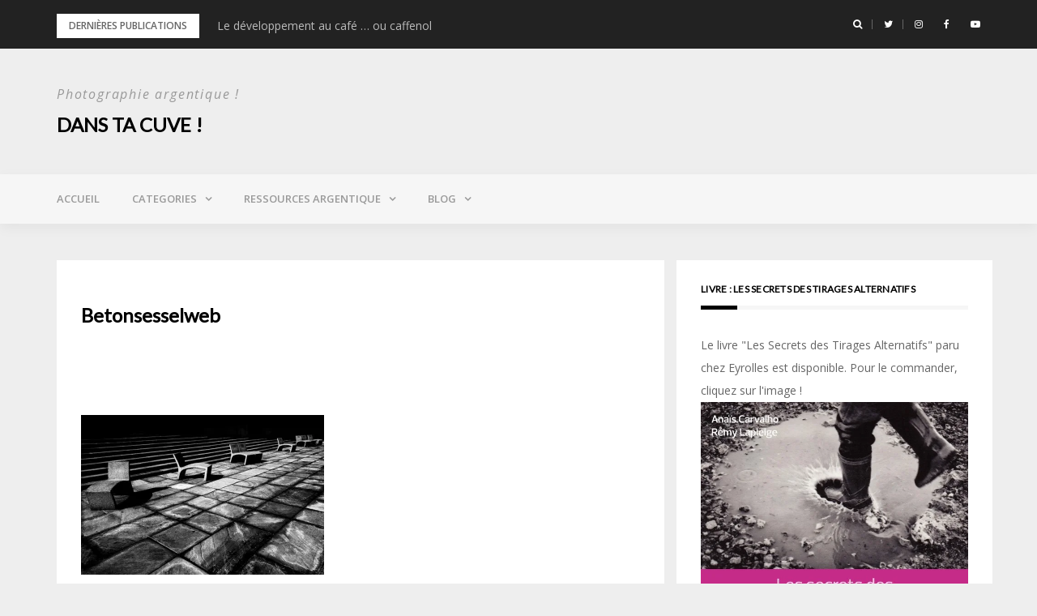

--- FILE ---
content_type: text/html; charset=UTF-8
request_url: https://www.danstacuve.org/rencontre-avec-frank-eckardt/betonsesselweb/
body_size: 15178
content:
<!DOCTYPE html>
<html dir="ltr" lang="fr-FR" prefix="og: https://ogp.me/ns#">
<head>
<meta charset="UTF-8">
<meta name="viewport" content="width=device-width, initial-scale=1">
<link rel="profile" href="http://gmpg.org/xfn/11">

<title>Betonsesselweb | Dans ta cuve !</title>

		<!-- All in One SEO 4.7.1.1 - aioseo.com -->
		<meta name="description" content="Copyright Frank Eckardt" />
		<meta name="robots" content="max-image-preview:large" />
		<meta name="google-site-verification" content="UA-35529472-1" />
		<link rel="canonical" href="https://www.danstacuve.org/rencontre-avec-frank-eckardt/betonsesselweb/" />
		<meta name="generator" content="All in One SEO (AIOSEO) 4.7.1.1" />
		<meta property="og:locale" content="fr_FR" />
		<meta property="og:site_name" content="Dans ta cuve ! | Photographie argentique !" />
		<meta property="og:type" content="article" />
		<meta property="og:title" content="Betonsesselweb | Dans ta cuve !" />
		<meta property="og:url" content="https://www.danstacuve.org/rencontre-avec-frank-eckardt/betonsesselweb/" />
		<meta property="article:published_time" content="2018-01-24T07:03:54+00:00" />
		<meta property="article:modified_time" content="2018-01-25T12:33:14+00:00" />
		<meta property="article:publisher" content="https://www.facebook.com/danstacuve" />
		<meta name="twitter:card" content="summary" />
		<meta name="twitter:site" content="@danstacuve" />
		<meta name="twitter:title" content="Betonsesselweb | Dans ta cuve !" />
		<meta name="google" content="nositelinkssearchbox" />
		<script type="application/ld+json" class="aioseo-schema">
			{"@context":"https:\/\/schema.org","@graph":[{"@type":"BreadcrumbList","@id":"https:\/\/www.danstacuve.org\/rencontre-avec-frank-eckardt\/betonsesselweb\/#breadcrumblist","itemListElement":[{"@type":"ListItem","@id":"https:\/\/www.danstacuve.org\/#listItem","position":1,"name":"Domicile","item":"https:\/\/www.danstacuve.org\/","nextItem":"https:\/\/www.danstacuve.org\/rencontre-avec-frank-eckardt\/betonsesselweb\/#listItem"},{"@type":"ListItem","@id":"https:\/\/www.danstacuve.org\/rencontre-avec-frank-eckardt\/betonsesselweb\/#listItem","position":2,"name":"Betonsesselweb","previousItem":"https:\/\/www.danstacuve.org\/#listItem"}]},{"@type":"ItemPage","@id":"https:\/\/www.danstacuve.org\/rencontre-avec-frank-eckardt\/betonsesselweb\/#itempage","url":"https:\/\/www.danstacuve.org\/rencontre-avec-frank-eckardt\/betonsesselweb\/","name":"Betonsesselweb | Dans ta cuve !","description":"Copyright Frank Eckardt","inLanguage":"fr-FR","isPartOf":{"@id":"https:\/\/www.danstacuve.org\/#website"},"breadcrumb":{"@id":"https:\/\/www.danstacuve.org\/rencontre-avec-frank-eckardt\/betonsesselweb\/#breadcrumblist"},"author":{"@id":"https:\/\/www.danstacuve.org\/author\/nisnisphoto\/#author"},"creator":{"@id":"https:\/\/www.danstacuve.org\/author\/nisnisphoto\/#author"},"datePublished":"2018-01-24T08:03:54+01:00","dateModified":"2018-01-25T13:33:14+01:00"},{"@type":"Person","@id":"https:\/\/www.danstacuve.org\/#person","name":"Dans ta cuve!","image":{"@type":"ImageObject","@id":"https:\/\/www.danstacuve.org\/rencontre-avec-frank-eckardt\/betonsesselweb\/#personImage","url":"https:\/\/secure.gravatar.com\/avatar\/acc40be43396b920610f42552d602de8?s=96&d=mm&r=g","width":96,"height":96,"caption":"Dans ta cuve!"}},{"@type":"Person","@id":"https:\/\/www.danstacuve.org\/author\/nisnisphoto\/#author","url":"https:\/\/www.danstacuve.org\/author\/nisnisphoto\/","name":"Ana\u00efs","image":{"@type":"ImageObject","@id":"https:\/\/www.danstacuve.org\/rencontre-avec-frank-eckardt\/betonsesselweb\/#authorImage","url":"https:\/\/secure.gravatar.com\/avatar\/0bc9912ec9f53a0ada1897701416bf9b?s=96&d=mm&r=g","width":96,"height":96,"caption":"Ana\u00efs"}},{"@type":"WebSite","@id":"https:\/\/www.danstacuve.org\/#website","url":"https:\/\/www.danstacuve.org\/","name":"Dans ta cuve !","description":"Photographie argentique !","inLanguage":"fr-FR","publisher":{"@id":"https:\/\/www.danstacuve.org\/#person"}}]}
		</script>
		<!-- All in One SEO -->

<link rel='dns-prefetch' href='//secure.gravatar.com' />
<link rel='dns-prefetch' href='//stats.wp.com' />
<link rel='dns-prefetch' href='//fonts.googleapis.com' />
<link rel='dns-prefetch' href='//i0.wp.com' />
<link rel='dns-prefetch' href='//c0.wp.com' />
<link rel="alternate" type="application/rss+xml" title="Dans ta cuve ! &raquo; Flux" href="https://www.danstacuve.org/feed/" />
<link rel="alternate" type="application/rss+xml" title="Dans ta cuve ! &raquo; Flux des commentaires" href="https://www.danstacuve.org/comments/feed/" />
<link rel="alternate" type="application/rss+xml" title="Dans ta cuve ! &raquo; Betonsesselweb Flux des commentaires" href="https://www.danstacuve.org/rencontre-avec-frank-eckardt/betonsesselweb/feed/" />
		<!-- This site uses the Google Analytics by MonsterInsights plugin v9.0.1 - Using Analytics tracking - https://www.monsterinsights.com/ -->
							<script src="//www.googletagmanager.com/gtag/js?id=G-VRY3V50TTC"  data-cfasync="false" data-wpfc-render="false" type="text/javascript" async></script>
			<script data-cfasync="false" data-wpfc-render="false" type="text/javascript">
				var mi_version = '9.0.1';
				var mi_track_user = true;
				var mi_no_track_reason = '';
								var MonsterInsightsDefaultLocations = {"page_location":"https:\/\/www.danstacuve.org\/rencontre-avec-frank-eckardt\/betonsesselweb\/"};
				if ( typeof MonsterInsightsPrivacyGuardFilter === 'function' ) {
					var MonsterInsightsLocations = (typeof MonsterInsightsExcludeQuery === 'object') ? MonsterInsightsPrivacyGuardFilter( MonsterInsightsExcludeQuery ) : MonsterInsightsPrivacyGuardFilter( MonsterInsightsDefaultLocations );
				} else {
					var MonsterInsightsLocations = (typeof MonsterInsightsExcludeQuery === 'object') ? MonsterInsightsExcludeQuery : MonsterInsightsDefaultLocations;
				}

								var disableStrs = [
										'ga-disable-G-VRY3V50TTC',
									];

				/* Function to detect opted out users */
				function __gtagTrackerIsOptedOut() {
					for (var index = 0; index < disableStrs.length; index++) {
						if (document.cookie.indexOf(disableStrs[index] + '=true') > -1) {
							return true;
						}
					}

					return false;
				}

				/* Disable tracking if the opt-out cookie exists. */
				if (__gtagTrackerIsOptedOut()) {
					for (var index = 0; index < disableStrs.length; index++) {
						window[disableStrs[index]] = true;
					}
				}

				/* Opt-out function */
				function __gtagTrackerOptout() {
					for (var index = 0; index < disableStrs.length; index++) {
						document.cookie = disableStrs[index] + '=true; expires=Thu, 31 Dec 2099 23:59:59 UTC; path=/';
						window[disableStrs[index]] = true;
					}
				}

				if ('undefined' === typeof gaOptout) {
					function gaOptout() {
						__gtagTrackerOptout();
					}
				}
								window.dataLayer = window.dataLayer || [];

				window.MonsterInsightsDualTracker = {
					helpers: {},
					trackers: {},
				};
				if (mi_track_user) {
					function __gtagDataLayer() {
						dataLayer.push(arguments);
					}

					function __gtagTracker(type, name, parameters) {
						if (!parameters) {
							parameters = {};
						}

						if (parameters.send_to) {
							__gtagDataLayer.apply(null, arguments);
							return;
						}

						if (type === 'event') {
														parameters.send_to = monsterinsights_frontend.v4_id;
							var hookName = name;
							if (typeof parameters['event_category'] !== 'undefined') {
								hookName = parameters['event_category'] + ':' + name;
							}

							if (typeof MonsterInsightsDualTracker.trackers[hookName] !== 'undefined') {
								MonsterInsightsDualTracker.trackers[hookName](parameters);
							} else {
								__gtagDataLayer('event', name, parameters);
							}
							
						} else {
							__gtagDataLayer.apply(null, arguments);
						}
					}

					__gtagTracker('js', new Date());
					__gtagTracker('set', {
						'developer_id.dZGIzZG': true,
											});
					if ( MonsterInsightsLocations.page_location ) {
						__gtagTracker('set', MonsterInsightsLocations);
					}
										__gtagTracker('config', 'G-VRY3V50TTC', {"forceSSL":"true","link_attribution":"true"} );
															window.gtag = __gtagTracker;										(function () {
						/* https://developers.google.com/analytics/devguides/collection/analyticsjs/ */
						/* ga and __gaTracker compatibility shim. */
						var noopfn = function () {
							return null;
						};
						var newtracker = function () {
							return new Tracker();
						};
						var Tracker = function () {
							return null;
						};
						var p = Tracker.prototype;
						p.get = noopfn;
						p.set = noopfn;
						p.send = function () {
							var args = Array.prototype.slice.call(arguments);
							args.unshift('send');
							__gaTracker.apply(null, args);
						};
						var __gaTracker = function () {
							var len = arguments.length;
							if (len === 0) {
								return;
							}
							var f = arguments[len - 1];
							if (typeof f !== 'object' || f === null || typeof f.hitCallback !== 'function') {
								if ('send' === arguments[0]) {
									var hitConverted, hitObject = false, action;
									if ('event' === arguments[1]) {
										if ('undefined' !== typeof arguments[3]) {
											hitObject = {
												'eventAction': arguments[3],
												'eventCategory': arguments[2],
												'eventLabel': arguments[4],
												'value': arguments[5] ? arguments[5] : 1,
											}
										}
									}
									if ('pageview' === arguments[1]) {
										if ('undefined' !== typeof arguments[2]) {
											hitObject = {
												'eventAction': 'page_view',
												'page_path': arguments[2],
											}
										}
									}
									if (typeof arguments[2] === 'object') {
										hitObject = arguments[2];
									}
									if (typeof arguments[5] === 'object') {
										Object.assign(hitObject, arguments[5]);
									}
									if ('undefined' !== typeof arguments[1].hitType) {
										hitObject = arguments[1];
										if ('pageview' === hitObject.hitType) {
											hitObject.eventAction = 'page_view';
										}
									}
									if (hitObject) {
										action = 'timing' === arguments[1].hitType ? 'timing_complete' : hitObject.eventAction;
										hitConverted = mapArgs(hitObject);
										__gtagTracker('event', action, hitConverted);
									}
								}
								return;
							}

							function mapArgs(args) {
								var arg, hit = {};
								var gaMap = {
									'eventCategory': 'event_category',
									'eventAction': 'event_action',
									'eventLabel': 'event_label',
									'eventValue': 'event_value',
									'nonInteraction': 'non_interaction',
									'timingCategory': 'event_category',
									'timingVar': 'name',
									'timingValue': 'value',
									'timingLabel': 'event_label',
									'page': 'page_path',
									'location': 'page_location',
									'title': 'page_title',
									'referrer' : 'page_referrer',
								};
								for (arg in args) {
																		if (!(!args.hasOwnProperty(arg) || !gaMap.hasOwnProperty(arg))) {
										hit[gaMap[arg]] = args[arg];
									} else {
										hit[arg] = args[arg];
									}
								}
								return hit;
							}

							try {
								f.hitCallback();
							} catch (ex) {
							}
						};
						__gaTracker.create = newtracker;
						__gaTracker.getByName = newtracker;
						__gaTracker.getAll = function () {
							return [];
						};
						__gaTracker.remove = noopfn;
						__gaTracker.loaded = true;
						window['__gaTracker'] = __gaTracker;
					})();
									} else {
										console.log("");
					(function () {
						function __gtagTracker() {
							return null;
						}

						window['__gtagTracker'] = __gtagTracker;
						window['gtag'] = __gtagTracker;
					})();
									}
			</script>
				<!-- / Google Analytics by MonsterInsights -->
		<script type="text/javascript">
/* <![CDATA[ */
window._wpemojiSettings = {"baseUrl":"https:\/\/s.w.org\/images\/core\/emoji\/15.0.3\/72x72\/","ext":".png","svgUrl":"https:\/\/s.w.org\/images\/core\/emoji\/15.0.3\/svg\/","svgExt":".svg","source":{"concatemoji":"https:\/\/www.danstacuve.org\/wp-includes\/js\/wp-emoji-release.min.js?ver=6.6.4"}};
/*! This file is auto-generated */
!function(i,n){var o,s,e;function c(e){try{var t={supportTests:e,timestamp:(new Date).valueOf()};sessionStorage.setItem(o,JSON.stringify(t))}catch(e){}}function p(e,t,n){e.clearRect(0,0,e.canvas.width,e.canvas.height),e.fillText(t,0,0);var t=new Uint32Array(e.getImageData(0,0,e.canvas.width,e.canvas.height).data),r=(e.clearRect(0,0,e.canvas.width,e.canvas.height),e.fillText(n,0,0),new Uint32Array(e.getImageData(0,0,e.canvas.width,e.canvas.height).data));return t.every(function(e,t){return e===r[t]})}function u(e,t,n){switch(t){case"flag":return n(e,"\ud83c\udff3\ufe0f\u200d\u26a7\ufe0f","\ud83c\udff3\ufe0f\u200b\u26a7\ufe0f")?!1:!n(e,"\ud83c\uddfa\ud83c\uddf3","\ud83c\uddfa\u200b\ud83c\uddf3")&&!n(e,"\ud83c\udff4\udb40\udc67\udb40\udc62\udb40\udc65\udb40\udc6e\udb40\udc67\udb40\udc7f","\ud83c\udff4\u200b\udb40\udc67\u200b\udb40\udc62\u200b\udb40\udc65\u200b\udb40\udc6e\u200b\udb40\udc67\u200b\udb40\udc7f");case"emoji":return!n(e,"\ud83d\udc26\u200d\u2b1b","\ud83d\udc26\u200b\u2b1b")}return!1}function f(e,t,n){var r="undefined"!=typeof WorkerGlobalScope&&self instanceof WorkerGlobalScope?new OffscreenCanvas(300,150):i.createElement("canvas"),a=r.getContext("2d",{willReadFrequently:!0}),o=(a.textBaseline="top",a.font="600 32px Arial",{});return e.forEach(function(e){o[e]=t(a,e,n)}),o}function t(e){var t=i.createElement("script");t.src=e,t.defer=!0,i.head.appendChild(t)}"undefined"!=typeof Promise&&(o="wpEmojiSettingsSupports",s=["flag","emoji"],n.supports={everything:!0,everythingExceptFlag:!0},e=new Promise(function(e){i.addEventListener("DOMContentLoaded",e,{once:!0})}),new Promise(function(t){var n=function(){try{var e=JSON.parse(sessionStorage.getItem(o));if("object"==typeof e&&"number"==typeof e.timestamp&&(new Date).valueOf()<e.timestamp+604800&&"object"==typeof e.supportTests)return e.supportTests}catch(e){}return null}();if(!n){if("undefined"!=typeof Worker&&"undefined"!=typeof OffscreenCanvas&&"undefined"!=typeof URL&&URL.createObjectURL&&"undefined"!=typeof Blob)try{var e="postMessage("+f.toString()+"("+[JSON.stringify(s),u.toString(),p.toString()].join(",")+"));",r=new Blob([e],{type:"text/javascript"}),a=new Worker(URL.createObjectURL(r),{name:"wpTestEmojiSupports"});return void(a.onmessage=function(e){c(n=e.data),a.terminate(),t(n)})}catch(e){}c(n=f(s,u,p))}t(n)}).then(function(e){for(var t in e)n.supports[t]=e[t],n.supports.everything=n.supports.everything&&n.supports[t],"flag"!==t&&(n.supports.everythingExceptFlag=n.supports.everythingExceptFlag&&n.supports[t]);n.supports.everythingExceptFlag=n.supports.everythingExceptFlag&&!n.supports.flag,n.DOMReady=!1,n.readyCallback=function(){n.DOMReady=!0}}).then(function(){return e}).then(function(){var e;n.supports.everything||(n.readyCallback(),(e=n.source||{}).concatemoji?t(e.concatemoji):e.wpemoji&&e.twemoji&&(t(e.twemoji),t(e.wpemoji)))}))}((window,document),window._wpemojiSettings);
/* ]]> */
</script>
<!-- danstacuve.org is managing ads with Advanced Ads 1.54.1 --><script id="danst-ready">
			window.advanced_ads_ready=function(e,a){a=a||"complete";var d=function(e){return"interactive"===a?"loading"!==e:"complete"===e};d(document.readyState)?e():document.addEventListener("readystatechange",(function(a){d(a.target.readyState)&&e()}),{once:"interactive"===a})},window.advanced_ads_ready_queue=window.advanced_ads_ready_queue||[];		</script>
		<link rel='stylesheet' id='flick-css' href='https://www.danstacuve.org/wp-content/plugins/mailchimp/css/flick/flick.css?ver=6.6.4' type='text/css' media='all' />
<link rel='stylesheet' id='mailchimpSF_main_css-css' href='https://www.danstacuve.org/?mcsf_action=main_css&#038;ver=6.6.4' type='text/css' media='all' />
<!--[if IE]>
<link rel='stylesheet' id='mailchimpSF_ie_css-css' href='https://www.danstacuve.org/wp-content/plugins/mailchimp/css/ie.css?ver=6.6.4' type='text/css' media='all' />
<![endif]-->
<link rel='stylesheet' id='bootstrap-css' href='https://www.danstacuve.org/wp-content/themes/greatmag/bootstrap/css/bootstrap.min.css?ver=1' type='text/css' media='all' />
<style id='wp-emoji-styles-inline-css' type='text/css'>

	img.wp-smiley, img.emoji {
		display: inline !important;
		border: none !important;
		box-shadow: none !important;
		height: 1em !important;
		width: 1em !important;
		margin: 0 0.07em !important;
		vertical-align: -0.1em !important;
		background: none !important;
		padding: 0 !important;
	}
</style>
<link rel='stylesheet' id='wp-block-library-css' href='https://c0.wp.com/c/6.6.4/wp-includes/css/dist/block-library/style.min.css' type='text/css' media='all' />
<link rel='stylesheet' id='mediaelement-css' href='https://c0.wp.com/c/6.6.4/wp-includes/js/mediaelement/mediaelementplayer-legacy.min.css' type='text/css' media='all' />
<link rel='stylesheet' id='wp-mediaelement-css' href='https://c0.wp.com/c/6.6.4/wp-includes/js/mediaelement/wp-mediaelement.min.css' type='text/css' media='all' />
<style id='jetpack-sharing-buttons-style-inline-css' type='text/css'>
.jetpack-sharing-buttons__services-list{display:flex;flex-direction:row;flex-wrap:wrap;gap:0;list-style-type:none;margin:5px;padding:0}.jetpack-sharing-buttons__services-list.has-small-icon-size{font-size:12px}.jetpack-sharing-buttons__services-list.has-normal-icon-size{font-size:16px}.jetpack-sharing-buttons__services-list.has-large-icon-size{font-size:24px}.jetpack-sharing-buttons__services-list.has-huge-icon-size{font-size:36px}@media print{.jetpack-sharing-buttons__services-list{display:none!important}}.editor-styles-wrapper .wp-block-jetpack-sharing-buttons{gap:0;padding-inline-start:0}ul.jetpack-sharing-buttons__services-list.has-background{padding:1.25em 2.375em}
</style>
<style id='classic-theme-styles-inline-css' type='text/css'>
/*! This file is auto-generated */
.wp-block-button__link{color:#fff;background-color:#32373c;border-radius:9999px;box-shadow:none;text-decoration:none;padding:calc(.667em + 2px) calc(1.333em + 2px);font-size:1.125em}.wp-block-file__button{background:#32373c;color:#fff;text-decoration:none}
</style>
<style id='global-styles-inline-css' type='text/css'>
:root{--wp--preset--aspect-ratio--square: 1;--wp--preset--aspect-ratio--4-3: 4/3;--wp--preset--aspect-ratio--3-4: 3/4;--wp--preset--aspect-ratio--3-2: 3/2;--wp--preset--aspect-ratio--2-3: 2/3;--wp--preset--aspect-ratio--16-9: 16/9;--wp--preset--aspect-ratio--9-16: 9/16;--wp--preset--color--black: #000000;--wp--preset--color--cyan-bluish-gray: #abb8c3;--wp--preset--color--white: #ffffff;--wp--preset--color--pale-pink: #f78da7;--wp--preset--color--vivid-red: #cf2e2e;--wp--preset--color--luminous-vivid-orange: #ff6900;--wp--preset--color--luminous-vivid-amber: #fcb900;--wp--preset--color--light-green-cyan: #7bdcb5;--wp--preset--color--vivid-green-cyan: #00d084;--wp--preset--color--pale-cyan-blue: #8ed1fc;--wp--preset--color--vivid-cyan-blue: #0693e3;--wp--preset--color--vivid-purple: #9b51e0;--wp--preset--gradient--vivid-cyan-blue-to-vivid-purple: linear-gradient(135deg,rgba(6,147,227,1) 0%,rgb(155,81,224) 100%);--wp--preset--gradient--light-green-cyan-to-vivid-green-cyan: linear-gradient(135deg,rgb(122,220,180) 0%,rgb(0,208,130) 100%);--wp--preset--gradient--luminous-vivid-amber-to-luminous-vivid-orange: linear-gradient(135deg,rgba(252,185,0,1) 0%,rgba(255,105,0,1) 100%);--wp--preset--gradient--luminous-vivid-orange-to-vivid-red: linear-gradient(135deg,rgba(255,105,0,1) 0%,rgb(207,46,46) 100%);--wp--preset--gradient--very-light-gray-to-cyan-bluish-gray: linear-gradient(135deg,rgb(238,238,238) 0%,rgb(169,184,195) 100%);--wp--preset--gradient--cool-to-warm-spectrum: linear-gradient(135deg,rgb(74,234,220) 0%,rgb(151,120,209) 20%,rgb(207,42,186) 40%,rgb(238,44,130) 60%,rgb(251,105,98) 80%,rgb(254,248,76) 100%);--wp--preset--gradient--blush-light-purple: linear-gradient(135deg,rgb(255,206,236) 0%,rgb(152,150,240) 100%);--wp--preset--gradient--blush-bordeaux: linear-gradient(135deg,rgb(254,205,165) 0%,rgb(254,45,45) 50%,rgb(107,0,62) 100%);--wp--preset--gradient--luminous-dusk: linear-gradient(135deg,rgb(255,203,112) 0%,rgb(199,81,192) 50%,rgb(65,88,208) 100%);--wp--preset--gradient--pale-ocean: linear-gradient(135deg,rgb(255,245,203) 0%,rgb(182,227,212) 50%,rgb(51,167,181) 100%);--wp--preset--gradient--electric-grass: linear-gradient(135deg,rgb(202,248,128) 0%,rgb(113,206,126) 100%);--wp--preset--gradient--midnight: linear-gradient(135deg,rgb(2,3,129) 0%,rgb(40,116,252) 100%);--wp--preset--font-size--small: 13px;--wp--preset--font-size--medium: 20px;--wp--preset--font-size--large: 36px;--wp--preset--font-size--x-large: 42px;--wp--preset--spacing--20: 0.44rem;--wp--preset--spacing--30: 0.67rem;--wp--preset--spacing--40: 1rem;--wp--preset--spacing--50: 1.5rem;--wp--preset--spacing--60: 2.25rem;--wp--preset--spacing--70: 3.38rem;--wp--preset--spacing--80: 5.06rem;--wp--preset--shadow--natural: 6px 6px 9px rgba(0, 0, 0, 0.2);--wp--preset--shadow--deep: 12px 12px 50px rgba(0, 0, 0, 0.4);--wp--preset--shadow--sharp: 6px 6px 0px rgba(0, 0, 0, 0.2);--wp--preset--shadow--outlined: 6px 6px 0px -3px rgba(255, 255, 255, 1), 6px 6px rgba(0, 0, 0, 1);--wp--preset--shadow--crisp: 6px 6px 0px rgba(0, 0, 0, 1);}:where(.is-layout-flex){gap: 0.5em;}:where(.is-layout-grid){gap: 0.5em;}body .is-layout-flex{display: flex;}.is-layout-flex{flex-wrap: wrap;align-items: center;}.is-layout-flex > :is(*, div){margin: 0;}body .is-layout-grid{display: grid;}.is-layout-grid > :is(*, div){margin: 0;}:where(.wp-block-columns.is-layout-flex){gap: 2em;}:where(.wp-block-columns.is-layout-grid){gap: 2em;}:where(.wp-block-post-template.is-layout-flex){gap: 1.25em;}:where(.wp-block-post-template.is-layout-grid){gap: 1.25em;}.has-black-color{color: var(--wp--preset--color--black) !important;}.has-cyan-bluish-gray-color{color: var(--wp--preset--color--cyan-bluish-gray) !important;}.has-white-color{color: var(--wp--preset--color--white) !important;}.has-pale-pink-color{color: var(--wp--preset--color--pale-pink) !important;}.has-vivid-red-color{color: var(--wp--preset--color--vivid-red) !important;}.has-luminous-vivid-orange-color{color: var(--wp--preset--color--luminous-vivid-orange) !important;}.has-luminous-vivid-amber-color{color: var(--wp--preset--color--luminous-vivid-amber) !important;}.has-light-green-cyan-color{color: var(--wp--preset--color--light-green-cyan) !important;}.has-vivid-green-cyan-color{color: var(--wp--preset--color--vivid-green-cyan) !important;}.has-pale-cyan-blue-color{color: var(--wp--preset--color--pale-cyan-blue) !important;}.has-vivid-cyan-blue-color{color: var(--wp--preset--color--vivid-cyan-blue) !important;}.has-vivid-purple-color{color: var(--wp--preset--color--vivid-purple) !important;}.has-black-background-color{background-color: var(--wp--preset--color--black) !important;}.has-cyan-bluish-gray-background-color{background-color: var(--wp--preset--color--cyan-bluish-gray) !important;}.has-white-background-color{background-color: var(--wp--preset--color--white) !important;}.has-pale-pink-background-color{background-color: var(--wp--preset--color--pale-pink) !important;}.has-vivid-red-background-color{background-color: var(--wp--preset--color--vivid-red) !important;}.has-luminous-vivid-orange-background-color{background-color: var(--wp--preset--color--luminous-vivid-orange) !important;}.has-luminous-vivid-amber-background-color{background-color: var(--wp--preset--color--luminous-vivid-amber) !important;}.has-light-green-cyan-background-color{background-color: var(--wp--preset--color--light-green-cyan) !important;}.has-vivid-green-cyan-background-color{background-color: var(--wp--preset--color--vivid-green-cyan) !important;}.has-pale-cyan-blue-background-color{background-color: var(--wp--preset--color--pale-cyan-blue) !important;}.has-vivid-cyan-blue-background-color{background-color: var(--wp--preset--color--vivid-cyan-blue) !important;}.has-vivid-purple-background-color{background-color: var(--wp--preset--color--vivid-purple) !important;}.has-black-border-color{border-color: var(--wp--preset--color--black) !important;}.has-cyan-bluish-gray-border-color{border-color: var(--wp--preset--color--cyan-bluish-gray) !important;}.has-white-border-color{border-color: var(--wp--preset--color--white) !important;}.has-pale-pink-border-color{border-color: var(--wp--preset--color--pale-pink) !important;}.has-vivid-red-border-color{border-color: var(--wp--preset--color--vivid-red) !important;}.has-luminous-vivid-orange-border-color{border-color: var(--wp--preset--color--luminous-vivid-orange) !important;}.has-luminous-vivid-amber-border-color{border-color: var(--wp--preset--color--luminous-vivid-amber) !important;}.has-light-green-cyan-border-color{border-color: var(--wp--preset--color--light-green-cyan) !important;}.has-vivid-green-cyan-border-color{border-color: var(--wp--preset--color--vivid-green-cyan) !important;}.has-pale-cyan-blue-border-color{border-color: var(--wp--preset--color--pale-cyan-blue) !important;}.has-vivid-cyan-blue-border-color{border-color: var(--wp--preset--color--vivid-cyan-blue) !important;}.has-vivid-purple-border-color{border-color: var(--wp--preset--color--vivid-purple) !important;}.has-vivid-cyan-blue-to-vivid-purple-gradient-background{background: var(--wp--preset--gradient--vivid-cyan-blue-to-vivid-purple) !important;}.has-light-green-cyan-to-vivid-green-cyan-gradient-background{background: var(--wp--preset--gradient--light-green-cyan-to-vivid-green-cyan) !important;}.has-luminous-vivid-amber-to-luminous-vivid-orange-gradient-background{background: var(--wp--preset--gradient--luminous-vivid-amber-to-luminous-vivid-orange) !important;}.has-luminous-vivid-orange-to-vivid-red-gradient-background{background: var(--wp--preset--gradient--luminous-vivid-orange-to-vivid-red) !important;}.has-very-light-gray-to-cyan-bluish-gray-gradient-background{background: var(--wp--preset--gradient--very-light-gray-to-cyan-bluish-gray) !important;}.has-cool-to-warm-spectrum-gradient-background{background: var(--wp--preset--gradient--cool-to-warm-spectrum) !important;}.has-blush-light-purple-gradient-background{background: var(--wp--preset--gradient--blush-light-purple) !important;}.has-blush-bordeaux-gradient-background{background: var(--wp--preset--gradient--blush-bordeaux) !important;}.has-luminous-dusk-gradient-background{background: var(--wp--preset--gradient--luminous-dusk) !important;}.has-pale-ocean-gradient-background{background: var(--wp--preset--gradient--pale-ocean) !important;}.has-electric-grass-gradient-background{background: var(--wp--preset--gradient--electric-grass) !important;}.has-midnight-gradient-background{background: var(--wp--preset--gradient--midnight) !important;}.has-small-font-size{font-size: var(--wp--preset--font-size--small) !important;}.has-medium-font-size{font-size: var(--wp--preset--font-size--medium) !important;}.has-large-font-size{font-size: var(--wp--preset--font-size--large) !important;}.has-x-large-font-size{font-size: var(--wp--preset--font-size--x-large) !important;}
:where(.wp-block-post-template.is-layout-flex){gap: 1.25em;}:where(.wp-block-post-template.is-layout-grid){gap: 1.25em;}
:where(.wp-block-columns.is-layout-flex){gap: 2em;}:where(.wp-block-columns.is-layout-grid){gap: 2em;}
:root :where(.wp-block-pullquote){font-size: 1.5em;line-height: 1.6;}
</style>
<link rel='stylesheet' id='JetpackBoosterStylesheet-css' href='https://www.danstacuve.org/wp-content/plugins/42u-jetpack-booster/css/jetpack-booster.css?ver=6.6.4' type='text/css' media='all' />
<link rel='stylesheet' id='cookie-notice-front-css' href='https://www.danstacuve.org/wp-content/plugins/cookie-notice/css/front.min.css?ver=2.4.18' type='text/css' media='all' />
<link rel='stylesheet' id='wp-downloadmanager-css' href='https://www.danstacuve.org/wp-content/plugins/wp-downloadmanager/download-css.css?ver=1.68.9' type='text/css' media='all' />
<link rel='stylesheet' id='greatmag-style-css' href='https://www.danstacuve.org/wp-content/themes/greatmag/style.css?ver=6.6.4' type='text/css' media='all' />
<style id='greatmag-style-inline-css' type='text/css'>
.site-title,.site-title a,.site-title a:hover { color:#000000}
.site-description { color:#999999}
.site-branding { background-color:#eeeeee}
.navbar.bgf6 { background-color:#f6f6f6}
.top-header { background-color:#222222}
.navbar .navbar-nav > li > a { color:#999999}
.preloader,.progress-bar,.comment-form .btn:hover, .comment-form .btn:focus,.contact-form .btn,.back-to-page:hover, .back-to-page:focus,.ready-to-contact .btn,.dc2:first-letter,.list-style1 li:before,.navbar .navbar-nav > li .dropdown-menu > li .absp-cat:hover, .navbar .navbar-nav > li .dropdown-menu > li .absp-cat:focus,.absp-cat:hover, .absp-cat:focus,.btn-primary:hover, .btn-primary:focus,.button:hover,button:hover,input[type="button"]:hover,input[type="reset"]:hover,input[type="submit"]:hover { background-color:#f8c200}
a:hover,a:focus,.nav>li>a:hover, .nav>li>a:focus,.sidebar-area .widget a:hover,.ps-quote:before,.author-posts-link,.fun-fact .this-icon,.dc1:first-letter,.list-style3 li:before,.list-style2 li:before,.pbc-carousel .owl-prev:hover, .pbc-carousel .owl-prev:focus, .pbc-carousel .owl-next:hover, .pbc-carousel .owl-next:focus, .pbc-carousel2 .owl-prev:hover, .pbc-carousel2 .owl-prev:focus, .pbc-carousel2 .owl-next:hover, .pbc-carousel2 .owl-next:focus, .video-posts-carousel .owl-prev:hover, .video-posts-carousel .owl-prev:focus, .video-posts-carousel .owl-next:hover, .video-posts-carousel .owl-next:focus,.post-title-small:hover, .post-title-small:focus,.post-title-standard:hover, .post-title-standard:focus,.go-top:hover, .go-top:focus,.mob-social-menu li a:hover, .mob-social-menu li a:focus,.off-close,.navbar .navbar-nav > li .dropdown-menu > li .this-title a:hover, .navbar .navbar-nav > li .dropdown-menu > li .this-title a:focus,.section-title .this-title span,.breaking-news.media a:hover, .breaking-news.media a:focus, .review-stars li { color:#f8c200}
.comment-form .btn:hover, .comment-form .btn:focus,.fun-fact .this-icon,.login-drop { border-color:#f8c200}
.footer-widgets { background-color:#222222}
.footer-widgets, .footer-widgets a:not(:hover) { color:#bbbbbb}
.footer-widgets .widget-title { color:#ffffff}
.bottom-footer { background-color:#191919}
.site-info, .site-info a:not(:hover) { color:#ffffff}
body, .sidebar-area .widget, .sidebar-area .widget a, .sidebar-area .widget select { color:#666666}
body { font-family:Open Sans;}
h1,h2,h3,h4,h5,h6,.site-title,.post-title-standard,.post-title-small,.post-title-big { font-family:Lato;}
.site-title { font-size:24px; }
.site-description { font-size:16px; }
body { font-size:14px; }
.navbar .navbar-nav > li > a { font-size:13px; }
.post-title-standard { font-size:16px; }
.entry-title.post-title-big { font-size:24px; }
.widget-area .widget-title, .footer-widgets .widget-title { font-size:12px; }

</style>
<link rel='stylesheet' id='greatmag-fonts-css' href='https://fonts.googleapis.com/css?family=Open+Sans%3A400%2C400italic%2C600%2C600italic%7CLato%3A400%2C400italic%2C600%2C600italic&#038;subset=latin%2Clatin-ext%2Ccyrillic' type='text/css' media='all' />
<link rel='stylesheet' id='font-awesome-css' href='https://www.danstacuve.org/wp-content/themes/greatmag/fonts/font-awesome.min.css?ver=6.6.4' type='text/css' media='all' />
<link rel='stylesheet' id='jetpack_css-css' href='https://c0.wp.com/p/jetpack/13.8.2/css/jetpack.css' type='text/css' media='all' />
<script type="text/javascript" src="https://c0.wp.com/c/6.6.4/wp-includes/js/jquery/jquery.min.js" id="jquery-core-js"></script>
<script type="text/javascript" src="https://c0.wp.com/c/6.6.4/wp-includes/js/jquery/jquery-migrate.min.js" id="jquery-migrate-js"></script>
<script type="text/javascript" src="https://www.danstacuve.org/wp-content/plugins/mailchimp/js/scrollTo.js?ver=1.5.8" id="jquery_scrollto-js"></script>
<script type="text/javascript" src="https://c0.wp.com/c/6.6.4/wp-includes/js/jquery/jquery.form.min.js" id="jquery-form-js"></script>
<script type="text/javascript" id="mailchimpSF_main_js-js-extra">
/* <![CDATA[ */
var mailchimpSF = {"ajax_url":"https:\/\/www.danstacuve.org\/"};
/* ]]> */
</script>
<script type="text/javascript" src="https://www.danstacuve.org/wp-content/plugins/mailchimp/js/mailchimp.js?ver=1.5.8" id="mailchimpSF_main_js-js"></script>
<script type="text/javascript" src="https://c0.wp.com/c/6.6.4/wp-includes/js/jquery/ui/core.min.js" id="jquery-ui-core-js"></script>
<script type="text/javascript" src="https://www.danstacuve.org/wp-content/plugins/mailchimp/js/datepicker.js?ver=6.6.4" id="datepicker-js"></script>
<script type="text/javascript" src="https://www.danstacuve.org/wp-content/plugins/google-analytics-for-wordpress/assets/js/frontend-gtag.min.js?ver=9.0.1" id="monsterinsights-frontend-script-js"></script>
<script data-cfasync="false" data-wpfc-render="false" type="text/javascript" id='monsterinsights-frontend-script-js-extra'>/* <![CDATA[ */
var monsterinsights_frontend = {"js_events_tracking":"true","download_extensions":"doc,pdf,ppt,zip,xls,docx,pptx,xlsx","inbound_paths":"[{\"path\":\"\\\/go\\\/\",\"label\":\"affiliate\"},{\"path\":\"\\\/recommend\\\/\",\"label\":\"affiliate\"}]","home_url":"https:\/\/www.danstacuve.org","hash_tracking":"false","v4_id":"G-VRY3V50TTC"};/* ]]> */
</script>
<script type="text/javascript" id="cookie-notice-front-js-before">
/* <![CDATA[ */
var cnArgs = {"ajaxUrl":"https:\/\/www.danstacuve.org\/wp-admin\/admin-ajax.php","nonce":"113be3a1fc","hideEffect":"fade","position":"bottom","onScroll":false,"onScrollOffset":100,"onClick":false,"cookieName":"cookie_notice_accepted","cookieTime":2592000,"cookieTimeRejected":2592000,"globalCookie":false,"redirection":false,"cache":true,"revokeCookies":false,"revokeCookiesOpt":"automatic"};
/* ]]> */
</script>
<script type="text/javascript" src="https://www.danstacuve.org/wp-content/plugins/cookie-notice/js/front.min.js?ver=2.4.18" id="cookie-notice-front-js"></script>
<link rel="EditURI" type="application/rsd+xml" title="RSD" href="https://www.danstacuve.org/xmlrpc.php?rsd" />
<meta name="generator" content="WordPress 6.6.4" />
<link rel='shortlink' href='https://wp.me/a2RNK0-2hr' />
<link rel="alternate" title="oEmbed (JSON)" type="application/json+oembed" href="https://www.danstacuve.org/wp-json/oembed/1.0/embed?url=https%3A%2F%2Fwww.danstacuve.org%2Frencontre-avec-frank-eckardt%2Fbetonsesselweb%2F" />
<link rel="alternate" title="oEmbed (XML)" type="text/xml+oembed" href="https://www.danstacuve.org/wp-json/oembed/1.0/embed?url=https%3A%2F%2Fwww.danstacuve.org%2Frencontre-avec-frank-eckardt%2Fbetonsesselweb%2F&#038;format=xml" />
<script type="text/javascript">
        jQuery(function($) {
            $('.date-pick').each(function() {
                var format = $(this).data('format') || 'mm/dd/yyyy';
                format = format.replace(/yyyy/i, 'yy');
                $(this).datepicker({
                    autoFocusNextInput: true,
                    constrainInput: false,
                    changeMonth: true,
                    changeYear: true,
                    beforeShow: function(input, inst) { $('#ui-datepicker-div').addClass('show'); },
                    dateFormat: format.toLowerCase(),
                });
            });
            d = new Date();
            $('.birthdate-pick').each(function() {
                var format = $(this).data('format') || 'mm/dd';
                format = format.replace(/yyyy/i, 'yy');
                $(this).datepicker({
                    autoFocusNextInput: true,
                    constrainInput: false,
                    changeMonth: true,
                    changeYear: false,
                    minDate: new Date(d.getFullYear(), 1-1, 1),
                    maxDate: new Date(d.getFullYear(), 12-1, 31),
                    beforeShow: function(input, inst) { $('#ui-datepicker-div').removeClass('show'); },
                    dateFormat: format.toLowerCase(),
                });

            });

        });
    </script>
	<style>img#wpstats{display:none}</style>
		<script  async src="https://pagead2.googlesyndication.com/pagead/js/adsbygoogle.js?client=ca-pub-3760451727037124" crossorigin="anonymous"></script></head>

<body class="attachment attachment-template-default single single-attachment postid-8769 attachmentid-8769 attachment-jpeg cookies-not-set group-blog aa-prefix-danst-">
<div id="page" data-bodyimg="" class="site">
	<a class="skip-link screen-reader-text" href="#content">Skip to content</a>

		<div class="preloader">
		<div><span>Loading...</span></div>
	</div>
					<div class="top-search-form row">
			<form role="search" method="get" class="search-form" action="https://www.danstacuve.org/">
				<label>
					<span class="screen-reader-text">Rechercher :</span>
					<input type="search" class="search-field" placeholder="Rechercher…" value="" name="s" />
				</label>
				<input type="submit" class="search-submit" value="Rechercher" />
			</form>		</div>
				<div class="top-header row">
			<div class="container">
				<div class="row">
					<div class="col-sm-8">
						
	<div class="media breaking-news">
		<div class="media-left">
			<div class="bnews-label">Dernières Publications</div>
		</div>
		<div class="media-body">
			<div class="bnews-ticker">
							<div class="item"><a href="https://www.danstacuve.org/le-developpement-au-cafe-ou-caffenol/" title="Le développement au café &#8230; ou caffenol">Le développement au café &#8230; ou caffenol</a></div>
							<div class="item"><a href="https://www.danstacuve.org/test-sac-photo-bandouliere-10l-de-chez-kf-concept/" title="Test : Sac Photo bandoulière 10L de chez K&#038;F Concept">Test : Sac Photo bandoulière 10L de chez K&#038;F Concept</a></div>
							<div class="item"><a href="https://www.danstacuve.org/test-pellicule-santa-color-100/" title="Test : Pellicule Santa Color 100">Test : Pellicule Santa Color 100</a></div>
							<div class="item"><a href="https://www.danstacuve.org/dans-ton-sac-avec-paul-parent/" title="Dans ton Sac ! avec Paul Parent">Dans ton Sac ! avec Paul Parent</a></div>
							<div class="item"><a href="https://www.danstacuve.org/lomo-digitaliza-lab-retouche-en-ligne/" title="Lomo DigitaLIZA Lab : Retouche en ligne">Lomo DigitaLIZA Lab : Retouche en ligne</a></div>
									</div>
		</div>
	</div>

						</div>
					<div class="col-sm-4 auth-social">
							<ul class="nav nav-pills auth-social-nav">
		
				<li class="search-top"><a href="#"><i class="fa fa-search"></i></a></li>
		
						<li><a href="https://twitter.com/danstacuve"><i class="fa fa-twitter"></i></a></li>
						<li><a href="https://www.instagram.com/danstacuve/"><i class="fa fa-instagram"></i></a></li>
						<li><a href="https://fr-fr.facebook.com/danstacuve/"><i class="fa fa-facebook"></i></a></li>
						<li><a href="https://www.youtube.com/channel/UC13U9aYKPzViPjcnMdr0vCw"><i class="fa fa-youtube-play"></i></a></li>
		
	</ul>
						</div>
				</div>
			</div>
		</div>
		<header id="masthead" class="site-header">

			<div class="site-branding vhome3 row m0">
			<div class="container">
				<div class="main-logo">
					<div class="media">
												<div class="media-body">
															<p class="site-description site-slogan">Photographie argentique !</p>
															<p class="site-title"><a href="https://www.danstacuve.org/" rel="home">Dans ta cuve !</a></p>
													</div>
					</div>
				</div>
							</div>
		</div><!-- .site-branding -->
			<nav id="site-navigation" class="navbar navbar-static-top navbar-default main-navigation bgf6">
			<div class="container">
				<div class="row">

								        <div class="collapse navbar-collapse"><ul id="menu-main-menu" class="nav navbar-nav"><li id="menu-item-39" class="menu-item menu-item-type-custom menu-item-object-custom menu-item-home menu-item-39"><a title="Accueil" href="https://www.danstacuve.org">Accueil</a></li>
<li id="menu-item-4434" class="menu-item menu-item-type-taxonomy menu-item-object-category menu-item-has-children menu-item-4434 dropdown"><a title="Categories" href="https://www.danstacuve.org/category/voir-lire/" class="dropdown-toggle" aria-haspopup="true">Categories</a>
<ul role="menu" class=" dropdown-menu">
	<li id="menu-item-4433" class="menu-item menu-item-type-taxonomy menu-item-object-category menu-item-has-children menu-item-4433 dropdown"><a title="Nous avons testé pour vous" href="https://www.danstacuve.org/category/test/" class="dropdown-toggle" aria-haspopup="true">Nous avons testé pour vous</a>
	<ul role="menu" class=" dropdown-menu">
		<li id="menu-item-4503" class="menu-item menu-item-type-taxonomy menu-item-object-category menu-item-4503"><a title="Appareil Photo" href="https://www.danstacuve.org/category/test/appareilphoto/">Appareil Photo</a></li>
		<li id="menu-item-24595" class="menu-item menu-item-type-taxonomy menu-item-object-category menu-item-24595"><a title="Objectifs" href="https://www.danstacuve.org/category/test/objectifs/">Objectifs</a></li>
		<li id="menu-item-4530" class="menu-item menu-item-type-taxonomy menu-item-object-category menu-item-4530"><a title="Pellicule Photo" href="https://www.danstacuve.org/category/test/pelliculephoto/">Pellicule Photo</a></li>
		<li id="menu-item-24596" class="menu-item menu-item-type-taxonomy menu-item-object-category menu-item-24596"><a title="Sac Photo" href="https://www.danstacuve.org/category/test/sac-photo/">Sac Photo</a></li>
		<li id="menu-item-24594" class="menu-item menu-item-type-taxonomy menu-item-object-category menu-item-24594"><a title="Chimie" href="https://www.danstacuve.org/category/test/chimie/">Chimie</a></li>
	</ul>
</li>
	<li id="menu-item-4438" class="menu-item menu-item-type-taxonomy menu-item-object-category menu-item-4438"><a title="Le Laboratoire" href="https://www.danstacuve.org/category/laboratoire/">Le Laboratoire</a></li>
	<li id="menu-item-4545" class="menu-item menu-item-type-taxonomy menu-item-object-category menu-item-4545"><a title="Nos Conseils" href="https://www.danstacuve.org/category/conseils/">Nos Conseils</a></li>
	<li id="menu-item-4435" class="menu-item menu-item-type-taxonomy menu-item-object-category menu-item-has-children menu-item-4435 dropdown"><a title="Ils ont la parole" href="https://www.danstacuve.org/category/ilsontlaparole/" class="dropdown-toggle" aria-haspopup="true">Ils ont la parole</a>
	<ul role="menu" class=" dropdown-menu">
		<li id="menu-item-4478" class="menu-item menu-item-type-taxonomy menu-item-object-category menu-item-4478"><a title="Dans ton Sac !" href="https://www.danstacuve.org/category/ilsontlaparole/danstonsac/">Dans ton Sac !</a></li>
		<li id="menu-item-4531" class="menu-item menu-item-type-taxonomy menu-item-object-category menu-item-4531"><a title="Interview" href="https://www.danstacuve.org/category/ilsontlaparole/interview/">Interview</a></li>
	</ul>
</li>
	<li id="menu-item-4538" class="menu-item menu-item-type-taxonomy menu-item-object-category menu-item-4538"><a title="Do It Yourself" href="https://www.danstacuve.org/category/doityourself/">Do It Yourself</a></li>
	<li id="menu-item-4579" class="menu-item menu-item-type-taxonomy menu-item-object-category menu-item-4579"><a title="Nos Vidéos" href="https://www.danstacuve.org/category/video/">Nos Vidéos</a></li>
	<li id="menu-item-5947" class="menu-item menu-item-type-taxonomy menu-item-object-category menu-item-5947"><a title="A voir/A lire" href="https://www.danstacuve.org/category/voir-lire/">A voir/A lire</a></li>
	<li id="menu-item-7915" class="menu-item menu-item-type-taxonomy menu-item-object-category menu-item-7915"><a title="Le Mag" href="https://www.danstacuve.org/category/mag/">Le Mag</a></li>
	<li id="menu-item-4437" class="menu-item menu-item-type-taxonomy menu-item-object-category menu-item-4437"><a title="L&#039;Histoire de la Photo" href="https://www.danstacuve.org/category/histoire-photo/">L&rsquo;Histoire de la Photo</a></li>
</ul>
</li>
<li id="menu-item-10715" class="menu-item menu-item-type-custom menu-item-object-custom menu-item-has-children menu-item-10715 dropdown"><a title="Ressources Argentique" href="#" class="dropdown-toggle" aria-haspopup="true">Ressources Argentique</a>
<ul role="menu" class=" dropdown-menu">
	<li id="menu-item-10709" class="menu-item menu-item-type-post_type menu-item-object-page menu-item-10709"><a title="Annuaire Argentique" href="https://www.danstacuve.org/annuaire-argentique/">Annuaire Argentique</a></li>
	<li id="menu-item-10943" class="menu-item menu-item-type-post_type menu-item-object-page menu-item-10943"><a title="Manuel Appareil Photos" href="https://www.danstacuve.org/manuels-appareil-photos-argentiques/">Manuel Appareil Photos</a></li>
	<li id="menu-item-22287" class="menu-item menu-item-type-post_type menu-item-object-page menu-item-22287"><a title="Lexique Photographique Argentique" href="https://www.danstacuve.org/lexique-photographique-argentique/">Lexique Photographique Argentique</a></li>
	<li id="menu-item-4502" class="menu-item menu-item-type-post_type menu-item-object-page menu-item-4502"><a title="Vous débutez en argentique ?" href="https://www.danstacuve.org/vous-debutez-en-argentique/">Vous débutez en argentique ?</a></li>
</ul>
</li>
<li id="menu-item-4442" class="menu-item menu-item-type-taxonomy menu-item-object-category menu-item-has-children menu-item-4442 dropdown"><a title="Blog" href="https://www.danstacuve.org/category/blog/" class="dropdown-toggle" aria-haspopup="true">Blog</a>
<ul role="menu" class=" dropdown-menu">
	<li id="menu-item-4464" class="menu-item menu-item-type-post_type menu-item-object-page menu-item-4464"><a title="Participez" href="https://www.danstacuve.org/participez/">Participez</a></li>
	<li id="menu-item-4443" class="menu-item menu-item-type-post_type menu-item-object-page menu-item-4443"><a title="Contact" href="https://www.danstacuve.org/contact/">Contact</a></li>
	<li id="menu-item-38" class="menu-item menu-item-type-post_type menu-item-object-page menu-item-38"><a title="A Propos" href="https://www.danstacuve.org/a-propos/">A Propos</a></li>
</ul>
</li>
</ul></div>					<button class="off-canvas-trigger" aria-controls="primary" aria-expanded="false">
						<span class="icon-bar"></span>
						<span class="icon-bar"></span>
						<span class="icon-bar"></span>
					</button>
									</div>
			</div>
		</nav><!-- #site-navigation -->
			<div class="off-close outer"></div>
		<div class="off-canvas row">
			<div class="off-logo-box off-widget">
				<button class="off-close"><i class="fa fa-times"></i></button><br>
				<a class="off-logo" href="https://www.danstacuve.org/" rel="home">
											<p class="site-description site-slogan">Photographie argentique !</p>
										<h4 class="site-title">Dans ta cuve !</h4>
				</a>
			</div>
			<div class="mob-menu-box1 off-widget">
			        <ul id="menu-main-menu-1" class="nav navbar-nav mob-menu"><li class="menu-item menu-item-type-custom menu-item-object-custom menu-item-home menu-item-39"><a title="Accueil" href="https://www.danstacuve.org">Accueil</a></li>
<li class="menu-item menu-item-type-taxonomy menu-item-object-category menu-item-has-children menu-item-4434 dropdown"><a title="Categories" href="https://www.danstacuve.org/category/voir-lire/" class="dropdown-toggle" aria-haspopup="true">Categories</a>
<ul role="menu" class=" dropdown-menu">
	<li class="menu-item menu-item-type-taxonomy menu-item-object-category menu-item-has-children menu-item-4433 dropdown"><a title="Nous avons testé pour vous" href="https://www.danstacuve.org/category/test/" class="dropdown-toggle" aria-haspopup="true">Nous avons testé pour vous</a>
	<ul role="menu" class=" dropdown-menu">
		<li class="menu-item menu-item-type-taxonomy menu-item-object-category menu-item-4503"><a title="Appareil Photo" href="https://www.danstacuve.org/category/test/appareilphoto/">Appareil Photo</a></li>
		<li class="menu-item menu-item-type-taxonomy menu-item-object-category menu-item-24595"><a title="Objectifs" href="https://www.danstacuve.org/category/test/objectifs/">Objectifs</a></li>
		<li class="menu-item menu-item-type-taxonomy menu-item-object-category menu-item-4530"><a title="Pellicule Photo" href="https://www.danstacuve.org/category/test/pelliculephoto/">Pellicule Photo</a></li>
		<li class="menu-item menu-item-type-taxonomy menu-item-object-category menu-item-24596"><a title="Sac Photo" href="https://www.danstacuve.org/category/test/sac-photo/">Sac Photo</a></li>
		<li class="menu-item menu-item-type-taxonomy menu-item-object-category menu-item-24594"><a title="Chimie" href="https://www.danstacuve.org/category/test/chimie/">Chimie</a></li>
	</ul>
</li>
	<li class="menu-item menu-item-type-taxonomy menu-item-object-category menu-item-4438"><a title="Le Laboratoire" href="https://www.danstacuve.org/category/laboratoire/">Le Laboratoire</a></li>
	<li class="menu-item menu-item-type-taxonomy menu-item-object-category menu-item-4545"><a title="Nos Conseils" href="https://www.danstacuve.org/category/conseils/">Nos Conseils</a></li>
	<li class="menu-item menu-item-type-taxonomy menu-item-object-category menu-item-has-children menu-item-4435 dropdown"><a title="Ils ont la parole" href="https://www.danstacuve.org/category/ilsontlaparole/" class="dropdown-toggle" aria-haspopup="true">Ils ont la parole</a>
	<ul role="menu" class=" dropdown-menu">
		<li class="menu-item menu-item-type-taxonomy menu-item-object-category menu-item-4478"><a title="Dans ton Sac !" href="https://www.danstacuve.org/category/ilsontlaparole/danstonsac/">Dans ton Sac !</a></li>
		<li class="menu-item menu-item-type-taxonomy menu-item-object-category menu-item-4531"><a title="Interview" href="https://www.danstacuve.org/category/ilsontlaparole/interview/">Interview</a></li>
	</ul>
</li>
	<li class="menu-item menu-item-type-taxonomy menu-item-object-category menu-item-4538"><a title="Do It Yourself" href="https://www.danstacuve.org/category/doityourself/">Do It Yourself</a></li>
	<li class="menu-item menu-item-type-taxonomy menu-item-object-category menu-item-4579"><a title="Nos Vidéos" href="https://www.danstacuve.org/category/video/">Nos Vidéos</a></li>
	<li class="menu-item menu-item-type-taxonomy menu-item-object-category menu-item-5947"><a title="A voir/A lire" href="https://www.danstacuve.org/category/voir-lire/">A voir/A lire</a></li>
	<li class="menu-item menu-item-type-taxonomy menu-item-object-category menu-item-7915"><a title="Le Mag" href="https://www.danstacuve.org/category/mag/">Le Mag</a></li>
	<li class="menu-item menu-item-type-taxonomy menu-item-object-category menu-item-4437"><a title="L&#039;Histoire de la Photo" href="https://www.danstacuve.org/category/histoire-photo/">L&rsquo;Histoire de la Photo</a></li>
</ul>
</li>
<li class="menu-item menu-item-type-custom menu-item-object-custom menu-item-has-children menu-item-10715 dropdown"><a title="Ressources Argentique" href="#" class="dropdown-toggle" aria-haspopup="true">Ressources Argentique</a>
<ul role="menu" class=" dropdown-menu">
	<li class="menu-item menu-item-type-post_type menu-item-object-page menu-item-10709"><a title="Annuaire Argentique" href="https://www.danstacuve.org/annuaire-argentique/">Annuaire Argentique</a></li>
	<li class="menu-item menu-item-type-post_type menu-item-object-page menu-item-10943"><a title="Manuel Appareil Photos" href="https://www.danstacuve.org/manuels-appareil-photos-argentiques/">Manuel Appareil Photos</a></li>
	<li class="menu-item menu-item-type-post_type menu-item-object-page menu-item-22287"><a title="Lexique Photographique Argentique" href="https://www.danstacuve.org/lexique-photographique-argentique/">Lexique Photographique Argentique</a></li>
	<li class="menu-item menu-item-type-post_type menu-item-object-page menu-item-4502"><a title="Vous débutez en argentique ?" href="https://www.danstacuve.org/vous-debutez-en-argentique/">Vous débutez en argentique ?</a></li>
</ul>
</li>
<li class="menu-item menu-item-type-taxonomy menu-item-object-category menu-item-has-children menu-item-4442 dropdown"><a title="Blog" href="https://www.danstacuve.org/category/blog/" class="dropdown-toggle" aria-haspopup="true">Blog</a>
<ul role="menu" class=" dropdown-menu">
	<li class="menu-item menu-item-type-post_type menu-item-object-page menu-item-4464"><a title="Participez" href="https://www.danstacuve.org/participez/">Participez</a></li>
	<li class="menu-item menu-item-type-post_type menu-item-object-page menu-item-4443"><a title="Contact" href="https://www.danstacuve.org/contact/">Contact</a></li>
	<li class="menu-item menu-item-type-post_type menu-item-object-page menu-item-38"><a title="A Propos" href="https://www.danstacuve.org/a-propos/">A Propos</a></li>
</ul>
</li>
</ul>			</div>
		</div>
	
	</header><!-- #masthead -->
	
	<div id="content" class="site-content">
		<div class="container">
			<div class="row">

	<div id="primary" class="content-area col-md-8">
		<main id="main" class="site-main">

		

<article id="post-8769" class="post-8769 attachment type-attachment status-inherit hentry">

		<div class="single-post-cats">
			</div>
	
	<header class="entry-header">
		<h1 class="entry-title post-title-big">Betonsesselweb</h1>	</header><!-- .entry-header -->

	<div class="post-main-image row text-center">
			</div>

	<div class="entry-content">
		<p class="attachment"><a href="https://i0.wp.com/www.danstacuve.org/wp-content/uploads/2018/01/Betonsesselweb.jpg?ssl=1"><img fetchpriority="high" decoding="async" width="300" height="197" src="https://i0.wp.com/www.danstacuve.org/wp-content/uploads/2018/01/Betonsesselweb.jpg?fit=300%2C197&amp;ssl=1" class="attachment-medium size-medium" alt="" srcset="https://i0.wp.com/www.danstacuve.org/wp-content/uploads/2018/01/Betonsesselweb.jpg?w=800&amp;ssl=1 800w, https://i0.wp.com/www.danstacuve.org/wp-content/uploads/2018/01/Betonsesselweb.jpg?resize=300%2C197&amp;ssl=1 300w, https://i0.wp.com/www.danstacuve.org/wp-content/uploads/2018/01/Betonsesselweb.jpg?resize=768%2C505&amp;ssl=1 768w" sizes="(max-width: 300px) 100vw, 300px" /></a></p>
	</div><!-- .entry-content -->

		<footer class="entry-footer">
			</footer><!-- .entry-footer -->
			
</article><!-- #post-## -->

	<nav class="navigation post-navigation" aria-label="Publications">
		<h2 class="screen-reader-text">Navigation de l’article</h2>
		<div class="nav-links"><div class="nav-previous"><a href="https://www.danstacuve.org/rencontre-avec-frank-eckardt/" rel="prev">Rencontre avec Frank Eckardt</a></div></div>
	</nav>
<div id="comments" class="comments-area">

		<div id="respond" class="comment-respond">
		<h6 class="post-cat big-bline"><span class="ispan"><span class="dark-dec">Laisser un commentaire <small><a rel="nofollow" id="cancel-comment-reply-link" href="/rencontre-avec-frank-eckardt/betonsesselweb/#respond" style="display:none;">Annuler la réponse</a></small></span></span></h6><form action="https://www.danstacuve.org/wp-comments-post.php" method="post" id="commentform" class="comment-form" novalidate><p class="comment-notes"><span id="email-notes">Votre adresse e-mail ne sera pas publiée.</span> <span class="required-field-message">Les champs obligatoires sont indiqués avec <span class="required">*</span></span></p><p class="comment-form-comment"><textarea placeholder="Comment" id="comment" class="form-control" name="comment" cols="45" rows="8" aria-required="true"></textarea></p><div class="row"><div class="col-sm-6"><input placeholder="Name*" id="author" name="author" class="form-control" type="text" value="" size="30" aria-required='true' /></div>
<div class="col-sm-6"><input id="email" placeholder="Email*" name="email" class="form-control" type="text" value="" size="30" aria-required='true' /></div></div>
<input id="url" placeholder="Website" name="url" class="form-control" type="text" value="" size="30" />
<p class="form-submit"><input name="submit" type="submit" id="submit" class="submit btn" value="Laisser un commentaire" /> <input type='hidden' name='comment_post_ID' value='8769' id='comment_post_ID' />
<input type='hidden' name='comment_parent' id='comment_parent' value='0' />
</p><p style="display: none;"><input type="hidden" id="akismet_comment_nonce" name="akismet_comment_nonce" value="ca66e013d4" /></p><p style="display: none !important;" class="akismet-fields-container" data-prefix="ak_"><label>&#916;<textarea name="ak_hp_textarea" cols="45" rows="8" maxlength="100"></textarea></label><input type="hidden" id="ak_js_1" name="ak_js" value="169"/><script>document.getElementById( "ak_js_1" ).setAttribute( "value", ( new Date() ).getTime() );</script></p></form>	</div><!-- #respond -->
	
</div><!-- #comments -->
		</main><!-- #main -->
	</div><!-- #primary -->


<aside id="secondary" class="widget-area col-md-4 sidebar-area" role="complementary">
	<section id="custom_html-6" class="widget_text widget widget_custom_html"><h2 class="widget-title">Livre : Les secrets des Tirages Alternatifs</h2><div class="textwidget custom-html-widget">Le livre "Les Secrets des Tirages Alternatifs" paru chez Eyrolles est disponible. Pour le commander, cliquez sur l'image !

<a href="https://amzn.to/3H3he8H" target="_blank" rel="noopener"><img data-recalc-dims="1" src="https://i0.wp.com/www.danstacuve.org/wp-content/uploads/2020/12/LesSecretsDesTiragesAlternatifs.jpg?w=1170&#038;ssl=1" alt="Livre Eyrolles - Les secrets des Tirages Alternatifs"></a></div></section><section id="custom_html-3" class="widget_text widget widget_custom_html"><h2 class="widget-title">Dans ton Mag !</h2><div class="textwidget custom-html-widget">Pour lire le dernier numéro (issue #9), cliquez sur l'image ! 

<a href="https://issuu.com/danstacuve" target="_blank" rel="noopener"><img data-recalc-dims="1" src="https://i0.wp.com/www.danstacuve.org/wp-content/uploads/2018/04/DanstonMag-Couverture9_thumb.jpg?w=1170&#038;ssl=1" alt="Dans ton Mag !"></a></div></section><section id="mailchimpsf_widget-5" class="widget widget_mailchimpsf_widget"><h2 class="widget-title">S'inscrire à la newsletter !</h2>	<style>
		.widget_mailchimpsf_widget .widget-title {
		line-height: 1.4em;
		margin-bottom: 0.75em;
	}
	#mc_subheader {
		line-height: 1.25em;
		margin-bottom: 18px;
	}
	.mc_merge_var {
		margin-bottom: 1.0em;
	}
	.mc_var_label,
	.mc_interest_label {
		display: block;
		margin-bottom: 0.5em;
	}
	.mc_input {
		-moz-box-sizing: border-box;
		-webkit-box-sizing: border-box;
		box-sizing: border-box;
		width: 100%;
	}
	.mc_input.mc_phone {
		width: auto;
	}
	select.mc_select {
		margin-top: 0.5em;
		width: 100%;
	}
	.mc_address_label {
		margin-top: 1.0em;
		margin-bottom: 0.5em;
		display: block;
	}
	.mc_address_label ~ select {
		width: 100%;		
	}
	.mc_list li {
		list-style: none;
		background: none !important;
	}
	.mc_interests_header {
		margin-top: 1.0em;
		margin-bottom: 0.5em;
	}
	.mc_interest label,
	.mc_interest input {
		margin-bottom: 0.4em;
	}
	#mc_signup_submit {
		margin-top: 1.5em;
		width: 80%;
	}
	#mc_unsub_link a {
		font-size: 0.75em;
	}
	#mc_unsub_link {
		margin-top: 1.0em;
	}
	.mc_header_address,
	.mc_email_format {
		display: block;
		font-weight: bold;
		margin-top: 1.0em;
		margin-bottom: 0.5em;
	}
	.mc_email_options {
		margin-top: 0.5em;
	}
	.mc_email_type {
		padding-left: 4px;
	}
	</style>
	
<div id="mc_signup">
	<form method="post" action="#mc_signup" id="mc_signup_form">
		<input type="hidden" id="mc_submit_type" name="mc_submit_type" value="html" />
		<input type="hidden" name="mcsf_action" value="mc_submit_signup_form" />
		<input type="hidden" id="_mc_submit_signup_form_nonce" name="_mc_submit_signup_form_nonce" value="04811d8adb" />		
		
	<div class="mc_form_inside">
		
		<div class="updated" id="mc_message">
					</div><!-- /mc_message -->

		
<div class="mc_merge_var">
		<label for="mc_mv_EMAIL" class="mc_var_label mc_header mc_header_email">Email Address<span class="mc_required">*</span></label>
	<input type="text" size="18" placeholder="" name="mc_mv_EMAIL" id="mc_mv_EMAIL" class="mc_input"/>
</div><!-- /mc_merge_var -->
<div class="mc_merge_var">
		<label for="mc_mv_FNAME" class="mc_var_label mc_header mc_header_text">Prénom<span class="mc_required">*</span></label>
	<input type="text" size="18" placeholder="" name="mc_mv_FNAME" id="mc_mv_FNAME" class="mc_input"/>
</div><!-- /mc_merge_var -->
<div class="mc_merge_var">
		<label for="mc_mv_LNAME" class="mc_var_label mc_header mc_header_text">Nom<span class="mc_required">*</span></label>
	<input type="text" size="18" placeholder="" name="mc_mv_LNAME" id="mc_mv_LNAME" class="mc_input"/>
</div><!-- /mc_merge_var -->			<div id="mc-indicates-required">
				* = Champ requis			</div><!-- /mc-indicates-required -->
			
		<div class="mc_signup_submit">
			<input type="submit" name="mc_signup_submit" id="mc_signup_submit" value="S&#039;abonner" class="button" />
		</div><!-- /mc_signup_submit -->
	
	
				
	</div><!-- /mc_form_inside -->
	</form><!-- /mc_signup_form -->
</div><!-- /mc_signup_container -->
	</section><section id="text-2" class="widget widget_text"><h2 class="widget-title">Dans ta Pub !</h2>			<div class="textwidget"><p><script async src="https://pagead2.googlesyndication.com/pagead/js/adsbygoogle.js"></script><br />
<!-- DansTaCuve - Annonce Gauche --><br />
<ins class="adsbygoogle"
     style="display:block"
     data-ad-client="ca-pub-3760451727037124"
     data-ad-slot="7703851159"
     data-ad-format="auto"
     data-full-width-responsive="true"></ins><br />
<script>
     (adsbygoogle = window.adsbygoogle || []).push({});
</script></p>
</div>
		</section></aside><!-- #secondary -->

			</div>
		</div><!-- .container -->
	</div><!-- #content -->

		
	<footer id="colophon" class="site-footer">
		
	
	<div id="sidebar-footer" class="footer-widgets" role="complementary">
		<div class="container">
			<div class="row">	
								<div class="sidebar-column col-md-4">
					<aside id="custom_html-5" class="widget_text widget widget_custom_html"><h3 class="widget-title">Réseaux Sociaux</h3><div class="textwidget custom-html-widget"><a href="https://fr-fr.facebook.com/danstacuve/" target="_blank" rel="noopener"><img alt="Facebook" src="/static/icons/facebook.png" width="32px" height="32px"></a>
<a href="https://twitter.com/danstacuve" target="_blank" rel="noopener"><img alt="Twitter" src="/static/icons/twitter.png" width="32px" height="32px"></a>
<a href="https://www.instagram.com/danstacuve/" target="_blank" rel="noopener"><img alt="Instragram" src="/static/icons/instagram.png" width="32px" height="32px"></a>
<a href="https://www.youtube.com/channel/UC13U9aYKPzViPjcnMdr0vCw" target="_blank" rel="noopener"><img alt="Youtube" src="/static/icons/youtube.png" width="32px" height="32px"></a>
<a href="https://flipboard.com/@DansTaCuve" target="_blank" rel="noopener"><img alt="Flipboard" src="/static/icons/flipboard.png" width="35px" height="35px"></a>
<!--<img alt="Pinterest" src="/static/icons/pinterest.png" width="32px" height="32px">-->
<a href="https://www.danstacuve.org/feed/" target="_blank" rel="noopener"><img alt="Flux RSS" src="/static/icons/rss.png" width="32px" height="32px"></a></div></aside>				</div>
					
					
							</div>
		</div>
	</div>		<div class="row bottom-footer" id="bottom-footer">
			<div class="container">
				<div class="site-info"><a href="https://wordpress.org/">Powered by WordPress</a><span class="sep"> | </span>Theme: <a href="https://athemes.com/theme/greatmag" rel="nofollow">Greatmag</a> by aThemes.</div>
				<nav id="footer-navigation" class="footer-navigation footer-menu-box">
									</nav>
			</div>
		</div>
		</footer><!-- #colophon -->

	</div><!-- #page -->

<script type="text/javascript" src="https://www.danstacuve.org/wp-content/plugins/42u-jetpack-booster/js/booster.js?ver=6.6.4" id="JetpackBooster-js"></script>
<script type="text/javascript" src="https://c0.wp.com/c/6.6.4/wp-includes/js/imagesloaded.min.js" id="imagesloaded-js"></script>
<script type="text/javascript" src="https://www.danstacuve.org/wp-content/themes/greatmag/js/scripts.js?ver=6.6.4" id="greatmag-scripts-js"></script>
<script type="text/javascript" src="https://www.danstacuve.org/wp-content/themes/greatmag/js/main.min.js?ver=20190607" id="greatmag-main-js"></script>
<!--[if lt IE 9]>
<script type="text/javascript" src="https://www.danstacuve.org/wp-content/themes/greatmag/js/html5shiv.js?ver=6.6.4" id="greatmag-html5shiv-js"></script>
<![endif]-->
<script type="text/javascript" src="https://c0.wp.com/c/6.6.4/wp-includes/js/comment-reply.min.js" id="comment-reply-js" async="async" data-wp-strategy="async"></script>
<script type="text/javascript" src="https://stats.wp.com/e-202604.js" id="jetpack-stats-js" data-wp-strategy="defer"></script>
<script type="text/javascript" id="jetpack-stats-js-after">
/* <![CDATA[ */
_stq = window._stq || [];
_stq.push([ "view", JSON.parse("{\"v\":\"ext\",\"blog\":\"42375264\",\"post\":\"8769\",\"tz\":\"1\",\"srv\":\"www.danstacuve.org\",\"j\":\"1:13.8.2\"}") ]);
_stq.push([ "clickTrackerInit", "42375264", "8769" ]);
/* ]]> */
</script>
<script defer type="text/javascript" src="https://www.danstacuve.org/wp-content/plugins/akismet/_inc/akismet-frontend.js?ver=1721728280" id="akismet-frontend-js"></script>
<script>!function(){window.advanced_ads_ready_queue=window.advanced_ads_ready_queue||[],advanced_ads_ready_queue.push=window.advanced_ads_ready;for(var d=0,a=advanced_ads_ready_queue.length;d<a;d++)advanced_ads_ready(advanced_ads_ready_queue[d])}();</script>
		<!-- Cookie Notice plugin v2.4.18 by Hu-manity.co https://hu-manity.co/ -->
		<div id="cookie-notice" role="dialog" class="cookie-notice-hidden cookie-revoke-hidden cn-position-bottom" aria-label="Cookie Notice" style="background-color: rgba(50,50,58,1);"><div class="cookie-notice-container" style="color: #fff"><span id="cn-notice-text" class="cn-text-container">Nous utilisons des cookies pour vous garantir la meilleure expérience sur notre site. Si vous continuez à utiliser ce dernier, nous considérerons que vous acceptez l'utilisation des cookies.</span><span id="cn-notice-buttons" class="cn-buttons-container"><a href="#" id="cn-accept-cookie" data-cookie-set="accept" class="cn-set-cookie cn-button cn-button-custom button" aria-label="Ok">Ok</a></span><span id="cn-close-notice" data-cookie-set="accept" class="cn-close-icon" title="Non"></span></div>
			
		</div>
		<!-- / Cookie Notice plugin -->
</body>
</html>

<!-- Cached by WP-Optimize (gzip) - https://getwpo.com - Last modified: 22 January 2026 15 h 29 min (Europe/Paris UTC:2) -->


--- FILE ---
content_type: text/html; charset=utf-8
request_url: https://www.google.com/recaptcha/api2/aframe
body_size: 268
content:
<!DOCTYPE HTML><html><head><meta http-equiv="content-type" content="text/html; charset=UTF-8"></head><body><script nonce="hk4yOUZHeFPQP7cksDo8yA">/** Anti-fraud and anti-abuse applications only. See google.com/recaptcha */ try{var clients={'sodar':'https://pagead2.googlesyndication.com/pagead/sodar?'};window.addEventListener("message",function(a){try{if(a.source===window.parent){var b=JSON.parse(a.data);var c=clients[b['id']];if(c){var d=document.createElement('img');d.src=c+b['params']+'&rc='+(localStorage.getItem("rc::a")?sessionStorage.getItem("rc::b"):"");window.document.body.appendChild(d);sessionStorage.setItem("rc::e",parseInt(sessionStorage.getItem("rc::e")||0)+1);localStorage.setItem("rc::h",'1769118561530');}}}catch(b){}});window.parent.postMessage("_grecaptcha_ready", "*");}catch(b){}</script></body></html>